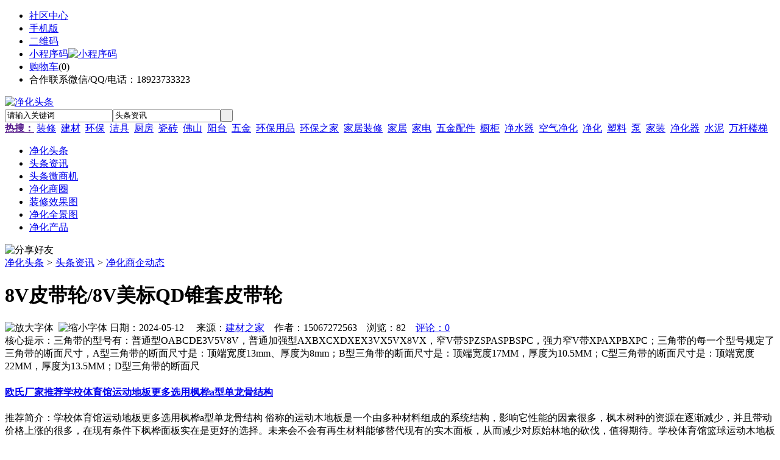

--- FILE ---
content_type: text/html;charset=UTF-8
request_url: https://yd39.com/news/show-32118.html
body_size: 10233
content:
<!doctype html>
<html>
<head>
<meta charset="UTF-8"/>
<title>8V皮带轮/8V美标QD锥套皮带轮_净化商企动态_头条资讯_净化头条</title>
<meta name="keywords" content="8V皮带轮/8V美标QD锥套皮带轮,家居,建材,净化商企动态"/>
<meta name="description" content="三角带的型号有：普通型OABCDE3V5V8V，普通加强型AXBXCXDXEX3VX5VX8VX，窄V带SPZSPASPBSPC，强力窄V带XPAXPBXPC；三角带的每一个型号规定了三角带的断面尺寸，A型三角带的断面尺寸是：顶端宽度13mm、厚度为8mm；B型三角带的断面尺寸是：顶端宽度17MM，厚度为10.5MM；C型三角带的断面尺寸是：顶端宽度22MM，厚度为13.5MM；D型三角带的断面尺"/>
<meta http-equiv="mobile-agent" content="format=html5;url=https://m.yd39.com/news/show-32118.html">
<meta name="generator" content="BoYi"/>
<link rel="shortcut icon" type="image/x-icon" href="https://yd39.com/favicon.ico"/>
<link rel="bookmark" type="image/x-icon" href="https://yd39.com/favicon.ico"/>
<link rel="archives" title="净化头条" href="https://yd39.com/archiver/"/>
<link rel="stylesheet" type="text/css" href="https://yd39.com/skin/boyi/style.css"/>
<link rel="stylesheet" type="text/css" href="https://yd39.com/skin/boyi/boyi.css"/>
<link rel="stylesheet" type="text/css" href="https://yd39.com/skin/boyi/article.css"/>
<!--[if lte IE 6]>
<link rel="stylesheet" type="text/css" href="https://yd39.com/skin/boyi/ie6.css"/>
<![endif]-->
<script type="text/javascript">window.onerror=function(){return true;}</script><script type="text/javascript" src="https://yd39.com/lang/zh-cn/lang.js"></script>
<script type="text/javascript" src="https://yd39.com/file/script/config.js"></script>
<!--[if lte IE 9]><!-->
<script type="text/javascript" src="https://yd39.com/file/script/jquery-1.5.2.min.js"></script>
<!--<![endif]-->
<!--[if (gte IE 10)|!(IE)]><!-->
<script type="text/javascript" src="https://yd39.com/file/script/jquery-2.1.1.min.js"></script>
<!--<![endif]-->
<script type="text/javascript" src="https://yd39.com/file/script/common.js"></script>
<script type="text/javascript" src="https://yd39.com/file/script/page.js"></script>
<script type="text/javascript" src="https://yd39.com/file/script/jquery.lazyload.js"></script><script type="text/javascript">
GoMobile('https://m.yd39.com/news/show-32118.html');
var searchid = 21;
</script>
</head>
<body>
<div class="head" id="head">
<div class="head_m">
<div class="head_r" id="destoon_member"></div>
<div class="head_l">
<ul>
<li class="h_fav"><a href="https://yd39.com/mobile/bbs/" target=_blank>社区中心</a></li>
<li class="h_mobile"><a href="javascript:Dmobile();">手机版</a></li><li class="h_qrcode"><a href="javascript:Dqrcode();">二维码</a></li>              <li id="mainCon"><a class="h_mobile thumbnail" href="#">小程序码<img src="https://yd39.com/skin/boyi/image/xiao+gong.jpg" width="360" height="150" alt="小程序码" /></a></li>
<li class="h_cart"><a href="https://yd39.com/member/cart.php">购物车</a>(<span class="head_t" id="destoon_cart">0</span>)</li>              <li class="f_red">合作联系微信/QQ/电话：18923733323</li>
</ul>
</div>
</div>
</div>
<div class="m head_s" id="destoon_space"></div>
<div class="m"><div id="search_tips" style="display:none;"></div></div>
<div id="destoon_qrcode" style="display:none;"></div><div class="m">
<div id="search_module" style="display:none;" onMouseOut="Dh('search_module');" onMouseOver="Ds('search_module');">
<ul>
<li onClick="setModule('21','头条资讯')">头条资讯</li><li onClick="setModule('22','头条微商机')">头条微商机</li><li onClick="setModule('18','净化商圈')">净化商圈</li><li onClick="setModule('12','装修效果图')">装修效果图</li><li onClick="setModule('14','净化全景图')">净化全景图</li><li onClick="setModule('5','净化产品')">净化产品</li></ul>
</div>
</div>
<div class="m">
<div class="logo f_l"><a href="https://yd39.com/"><img src="https://yd39.com/skin/boyi/image/logo.png" width="280" height="110" alt="净化头条"/></a></div><span class="logo-r"></span>
<form id="destoon_search" action="https://yd39.com/news/search.php" onSubmit="return Dsearch(1);">
<input type="hidden" name="moduleid" value="21" id="destoon_moduleid"/>
<input type="hidden" name="spread" value="0" id="destoon_spread"/>
<div class="head_search">
<div>
<input name="kw" id="destoon_kw" type="text" class="search_i" value="请输入关键词" onFocus="if(this.value=='请输入关键词') this.value='';" onKeyUp="STip(this.value);" autocomplete="off" x-webkit-speech speech/><input type="text" id="destoon_select" class="search_m" value="头条资讯" readonly onFocus="this.blur();" onClick="$('#search_module').fadeIn('fast');"/><input type="submit" value=" " class="search_s"/>
</div>
</div>
<div class="head_search_kw f_l">
<a href="" onClick="Dsearch_adv();return false;"><strong>热搜：</strong></a>
<span id="destoon_word"><a href="https://yd39.com/news/search.php?kw=%E8%A3%85%E4%BF%AE">装修</a>&nbsp; <a href="https://yd39.com/news/search.php?kw=%E5%BB%BA%E6%9D%90">建材</a>&nbsp; <a href="https://yd39.com/news/search.php?kw=%E7%8E%AF%E4%BF%9D">环保</a>&nbsp; <a href="https://yd39.com/news/search.php?kw=%E6%B4%81%E5%85%B7">洁具</a>&nbsp; <a href="https://yd39.com/news/search.php?kw=%E5%8E%A8%E6%88%BF">厨房</a>&nbsp; <a href="https://yd39.com/news/search.php?kw=%E7%93%B7%E7%A0%96">瓷砖</a>&nbsp; <a href="https://yd39.com/news/search.php?kw=%E4%BD%9B%E5%B1%B1">佛山</a>&nbsp; <a href="https://yd39.com/news/search.php?kw=%E9%98%B3%E5%8F%B0">阳台</a>&nbsp; <a href="https://yd39.com/news/search.php?kw=%E4%BA%94%E9%87%91">五金</a>&nbsp; <a href="https://yd39.com/news/search.php?kw=%E7%8E%AF%E4%BF%9D%E7%94%A8%E5%93%81">环保用品</a>&nbsp; <a href="https://yd39.com/news/search.php?kw=%E7%8E%AF%E4%BF%9D%E4%B9%8B%E5%AE%B6">环保之家</a>&nbsp; <a href="https://yd39.com/news/search.php?kw=%E5%AE%B6%E5%B1%85%E8%A3%85%E4%BF%AE">家居装修</a>&nbsp; <a href="https://yd39.com/news/search.php?kw=%E5%AE%B6%E5%B1%85">家居</a>&nbsp; <a href="https://yd39.com/news/search.php?kw=%E5%AE%B6%E7%94%B5">家电</a>&nbsp; <a href="https://yd39.com/news/search.php?kw=%E4%BA%94%E9%87%91%E9%85%8D%E4%BB%B6">五金配件</a>&nbsp; <a href="https://yd39.com/news/search.php?kw=%E6%A9%B1%E6%9F%9C">橱柜</a>&nbsp; <a href="https://yd39.com/news/search.php?kw=%E5%87%80%E6%B0%B4%E5%99%A8">净水器</a>&nbsp; <a href="https://yd39.com/news/search.php?kw=%E7%A9%BA%E6%B0%94%E5%87%80%E5%8C%96">空气净化</a>&nbsp; <a href="https://yd39.com/news/search.php?kw=%E5%87%80%E5%8C%96">净化</a>&nbsp; <a href="https://yd39.com/news/search.php?kw=%E5%A1%91%E6%96%99">塑料</a>&nbsp; <a href="https://yd39.com/news/search.php?kw=%E6%B3%B5">泵</a>&nbsp; <a href="https://yd39.com/news/search.php?kw=%E5%AE%B6%E8%A3%85">家装</a>&nbsp; <a href="https://yd39.com/news/search.php?kw=%E5%87%80%E5%8C%96%E5%99%A8">净化器</a>&nbsp; <a href="https://yd39.com/news/search.php?kw=%E6%B0%B4%E6%B3%A5">水泥</a>&nbsp; <a href="https://yd39.com/news/search.php?kw=%E4%B8%87%E6%9D%86%E6%A5%BC%E6%A2%AF">万杆楼梯</a>&nbsp; </span></div>
</form>
  </div>
<div class="c_b"></div>
</div>
<div class="menu_out">
  <div id="nv" class="menu">
<ul class="m"><li><a href="https://yd39.com/"><span>净化头条</span></a></li><li class="menuon"><a href="https://yd39.com/news/"><span>头条资讯</span></a></li><li><a href="https://yd39.com/info/"><span>头条微商机</span></a></li><li><a href="https://yd39.com/club/"><span>净化商圈</span></a></li><li><a href="https://yd39.com/photo/"><span>装修效果图</span></a></li><li><a href="https://yd39.com/video/"><span>净化全景图</span></a></li><li><a href="https://yd39.com/sell/"><span>净化产品</span></a></li></ul>
</div>
</div>
<div class="m b20" id="headb"></div><script type="text/javascript">var module_id= 21,item_id=32118,content_id='content',img_max_width=800;</script>
<div class="m">
<div class="nav"><div><img src="https://yd39.com/skin/boyi/image/ico-share.png" class="share" title="分享好友" onclick="Dshare(21, 32118);"/></div><a href="https://yd39.com/">净化头条</a> <i>&gt;</i> <a href="https://yd39.com/news/">头条资讯</a> <i>&gt;</i> <a href="https://yd39.com/news/list-297.html">净化商企动态</a><span class="f_r"><marquee scrollamount="6" width="300px"> </marquee></span></div>
<div class="b5 bd-t"></div>
</div>
<div class="m m3">
<div class="m3l">
      <h1 class="title" id="title">8V皮带轮/8V美标QD锥套皮带轮</h1>
<div class="info"><span class="f_r"><img src="https://yd39.com/skin/boyi/image/ico-zoomin.png" width="16" height="16" title="放大字体" class="c_p" onclick="fontZoom('+', 'article');"/>&nbsp;&nbsp;<img src="https://yd39.com/skin/boyi/image/ico-zoomout.png" width="16" height="16" title="缩小字体" class="c_p" onclick="fontZoom('-', 'article');"/></span>
日期：2024-05-12&nbsp;&nbsp;&nbsp;&nbsp;
来源：<a href="https://www.jc68.com/" target="_blank">建材之家</a>&nbsp;&nbsp;&nbsp;&nbsp;作者：15067272563&nbsp;&nbsp;&nbsp;&nbsp;浏览：<span id="hits">82</span>&nbsp;&nbsp;&nbsp;&nbsp;<a href="https://yd39.com/comment/index-htm-mid-21-itemid-32118.html">评论：0</a>&nbsp;&nbsp;&nbsp;&nbsp;</div>
<div class="introduce">核心提示：三角带的型号有：普通型OABCDE3V5V8V，普通加强型AXBXCXDXEX3VX5VX8VX，窄V带SPZSPASPBSPC，强力窄V带XPAXPBXPC；三角带的每一个型号规定了三角带的断面尺寸，A型三角带的断面尺寸是：顶端宽度13mm、厚度为8mm；B型三角带的断面尺寸是：顶端宽度17MM，厚度为10.5MM；C型三角带的断面尺寸是：顶端宽度22MM，厚度为13.5MM；D型三角带的断面尺</div>      <div class="content">
  <h4><a href="https://yd39.com/news/show-33040.html" target="_blank"><strong>欧氏厂家推荐学校体育馆运动地板更多选用枫桦a型单龙骨结构</strong></a></h4>
推荐简介：学校体育馆运动地板更多选用枫桦a型单龙骨结构 俗称的运动木地板是一个由多种材料组成的系统结构，影响它性能的因素很多，枫木树种的资源在逐渐减少，并且带动价格上涨的很多，在现有条件下枫桦面板实在是更好的选择。未来会不会有再生材料能够替代现有的实木面板，从而减少对原始林地的砍伐，值得期待。学校体育馆篮球运动木地板面板材质多为为枫木或者枫桦木，由于原材料稀缺性决定面板宽度较窄，国标范围60mm-80mm......
</div>
<div id="content"><div class="content" id="article"><br /><br />三角带的型号有：普通型OABCDE3V5V8V，普通加强型AXBXCXDXEX3VX5VX8VX，窄V带SPZSPASPBSPC，强力窄V带XPAXPBXPC；三角带的每一个型号规定了三角带的断面尺寸，A型三角带的断面尺寸是：顶端宽度13mm、厚度为8mm；B型三角带的断面尺寸是：顶端宽度17MM，厚度为10.5MM；C型三角带的断面尺寸是：顶端宽度22MM，厚度为13.5MM；D型三角带的断面尺寸是：顶端宽度21.5MM，厚度为19MM；E型三角带的断面尺寸是：顶端宽度38MM，厚度为25.5MM。对应尺寸(宽*高)：O（10*6）、A（12.5*9）、B（16.5*11）、C（22*14）、D（21.5*19）、E（38*25.5）。3V 5V 8V美标QD锥套皮带轮是美国的槽型标准，特点是结构紧凑，传递动力大。目前被广泛用在工农业生产中。有以下特点：1.传递功率大，是大功率动力传动理想的选择。2.平衡等级G6.3，运转更平稳，无振动。3.QD锥套将皮带轮与轴紧密压紧，不会滚键，可以无轴肩连接、也无需轴端增加固定装置。4.采用优质铸铁，无变形，更耐磨。5.采用高精度数控<a href="https://m.jc68.com/jixie/" target="_blank"><strong class="keylink">机床</strong></a>价格，无跳动，无摆动，运行无噪音。槽型加工精度高，粗糙度高，可以大大提高皮带的使用寿命。5.QD锥形衬套连接，可以快速装拆。便于装配、便于维修。<br /><br /><br /><br /><br /><br />相关<a href="https://m.jc68.com/" target="_blank"><strong class="keylink">建材</strong></a>词条解释：<br /><br />三角带<br /><br />普通带芯普通带芯三角带的带芯大部分采用线绳带芯，少部分采用帘布带芯。由于这两种带芯结构均为纤维捻制或编制，在三角带运转中纤维间互相剪切导致带芯逐渐断裂伸长。因此，采用线绳带芯和帘布带芯生产的普通三角带只能应用在低负荷传动系统中。特种带芯特种带芯三角带的带芯采用高分子聚酯钢化棕丝整体实芯棒状带芯结构。由于聚酯钢化棕丝为整体实芯无捻结构，附着力好，耐屈挠，强度高，不跑长，不仅大幅度的提高了橡胶传动带的使用寿命，而且带体使用寿命均衡，企业可以做到免维护，定期更换。2010年11月22日，聚酯钢化棕丝骨架材料通过了专家委员会的鉴定：用聚酯钢化棕丝做为传动带的骨架材料与传统聚酯软绳，硬绳，芳纶等纤维绳结构骨架材料传动带相比，使用寿命提高5—10倍，属国际领先水平。特种带芯传动带有效的解决了高负荷重马力传动系统中普通传动带更换频繁问题，倍受世界各国重工业企业青睐。<br /><br />断面<br /><br />duànmiàn[section] 也叫 剖面、 截面。物体 切断后呈现的 表面。图： 道路断面图河流的断面分为纵断面及横断面。1.纵断面：沿河流中线（也有取沿程各横断面上的河床最低点）的剖面，测出中线以上（或河床最低点）地形变化转折的高程，以 河长为 横坐标，高程为纵坐标，即可绘出河流的 纵断面图。纵断面图可以表示河流的纵坡及落差的沿程分布。2.横断面：河槽中某处垂直于流向的断面称为在该处河流的横断面。它的下界为河底，上界为 水面线，两侧为河槽边坡，有时还包括两岸的堤防。横断面出称为水断面，它是计算流量的重要参素。所谓断面水质，就是 河流断面的水质！在医学领域，CT检查，就是利用人体某一部位的横断面、纵断面、 冠状面正常组织与病变组织的区别诊断疾病。<br /><br />尺寸<br /><br />尺寸(拼音：chǐ c&ugrave;n)，字面意思指距离长短或数量大小。<br /><br /></div>
      <div class="content"><a href="https://www.jc68.com/edu/show-116.html" target="_blank"><center><a href="https://www.jc68.com/edu/show-116.html" target="_blank"><img src="http://img2.jc68.cn/upload/201808/27/010738831.jpg" alt="广告" width="870" height="200"></a></center></div>
      </div>
<div class="b20 c_b">&nbsp;</div>
<div class="award"><div onclick="Go('https://yd39.com/member/award.php?mid=21&itemid=32118');">打赏</div></div>                     <div class="np">
                <ul>
                <li><strong>下一篇：</strong><a href="https://yd39.com/news/show-32125.html" title="苏州隔音窗户有用吗">苏州隔音窗户有用吗</a>
</li>
                <li><strong>上一篇：</strong><a href="https://yd39.com/news/show-32113.html" title="高频焊H型钢材料在数字化领域的发展前景">高频焊H型钢材料在数字化领域的发展前景</a>
</li>
                </ul>
                </div>
                <div class="b10">&nbsp;</div>
                     <div class="head-txt"><span><a href="https://yd39.com/sell/" target=_bank>更多<i>&gt;</i></a></span><strong>文章标签：<a href="https://yd39.com/news/search.php?kw=%E5%AE%B6%E5%B1%85" target="_blank" class="b">家居</a>
<a href="https://yd39.com/news/search.php?kw=%E5%BB%BA%E6%9D%90" target="_blank" class="b">建材</a>
；相关产品：</strong></div>
      <div class="im-b-news im-r-news">
<div>
<a href="https://yd39.com/sell/show-26552.html" target="_blank"><img src="http://img.jc68.com/201612/06/142225644121.jpg.middle.jpg" width="120" height="100" alt="冬季家居采暖电地暖发热"/></a>
<b>面议</b>
<p><a href="https://yd39.com/sell/show-26552.html" title="冬季家居采暖电地暖发热材料  厂家免费上门测量安装设计" target="_blank">冬季家居采暖电地暖发热</a></p>
</div>
<div>
<a href="https://yd39.com/sell/show-26551.html" target="_blank"><img src="http://img.jc68.com/201612/06/141210734121.jpg.middle.jpg" width="120" height="100" alt="上海电热家居采暖 上海"/></a>
<b>面议</b>
<p><a href="https://yd39.com/sell/show-26551.html" title="上海电热家居采暖 上海专业地暖公司 碳纤维发热材料直销" target="_blank">上海电热家居采暖 上海</a></p>
</div>
<div>
<a href="https://yd39.com/sell/show-26542.html" target="_blank"><img src="http://img.jc68.com/201612/06/132705324121.jpg.middle.jpg" width="120" height="100" alt="上海家居地暖值得信懒品"/></a>
<b>面议</b>
<p><a href="https://yd39.com/sell/show-26542.html" title="上海家居地暖值得信懒品牌 免费设计 免费上门安装 包工包料" target="_blank">上海家居地暖值得信懒品</a></p>
</div>
<div>
<a href="https://yd39.com/sell/show-26540.html" target="_blank"><img src="http://img.jc68.com/201612/06/132408114121.jpg.middle.jpg" width="120" height="100" alt="上海免费上门设计安装家"/></a>
<b>面议</b>
<p><a href="https://yd39.com/sell/show-26540.html" title="上海免费上门设计安装家居采暖电采暖电地暖 碳纤维发热材料" target="_blank">上海免费上门设计安装家</a></p>
</div>
<div>
<a href="https://yd39.com/sell/show-26539.html" target="_blank"><img src="http://img.jc68.com/201612/06/131818634121.jpg.middle.jpg" width="120" height="100" alt="上海家居装修电热膜地暖"/></a>
<b>面议</b>
<p><a href="https://yd39.com/sell/show-26539.html" title="上海家居装修电热膜地暖采暖 江浙沪新房电地暖别墅电地暖设计" target="_blank">上海家居装修电热膜地暖</a></p>
</div>
<div>
<a href="https://yd39.com/sell/show-26538.html" target="_blank"><img src="http://img.jc68.com/201612/06/131715874121.jpg.middle.jpg" width="120" height="100" alt="家居电热脚垫 移动电地"/></a>
<b>面议</b>
<p><a href="https://yd39.com/sell/show-26538.html" title="家居电热脚垫 移动电地暖脚垫 进口碳晶脚垫招商  厂家直销" target="_blank">家居电热脚垫 移动电地</a></p>
</div>
<div>
<a href="https://yd39.com/sell/show-22594.html" target="_blank"><img src="http://img.jc68.com/201603/31/112636684008.jpg.middle.jpg" width="120" height="100" alt="佛山永道建材铝二级梁空"/></a>
<b>面议</b>
<p><a href="https://yd39.com/sell/show-22594.html" title="佛山永道建材铝二级梁空调出风口" target="_blank">佛山永道建材铝二级梁空</a></p>
</div>
<div>
<a href="https://yd39.com/sell/show-22573.html" target="_blank"><img src="http://img.jc68.com/201603/29/104128284008.jpg.middle.jpg" width="120" height="100" alt="佛山永道建材智能腰线灯"/></a>
<b>￥1.00</b>
<p><a href="https://yd39.com/sell/show-22573.html" title="佛山永道建材智能腰线灯" target="_blank">佛山永道建材智能腰线灯</a></p>
</div>
<div>
<a href="https://yd39.com/sell/show-22462.html" target="_blank"><img src="http://img.jc68.com/201603/14/095133494008.jpg.middle.jpg" width="120" height="100" alt="佛山永道建材踢脚线"/></a>
<b>面议</b>
<p><a href="https://yd39.com/sell/show-22462.html" title="佛山永道建材踢脚线" target="_blank">佛山永道建材踢脚线</a></p>
</div>
<div>
<a href="https://yd39.com/sell/show-20150.html" target="_blank"><img src="http://img.jc68.com/201503/12/12-48-37-77-61.jpg.middle.jpg" width="120" height="100" alt="GRG装饰材料13062811115"/></a>
<b>￥500.00</b>
<p><a href="https://yd39.com/sell/show-20150.html" title="GRG装饰材料13062811115（嘉尧建材）" target="_blank">GRG装饰材料13062811115</a></p>
</div>
<div>
<a href="https://yd39.com/sell/show-33339.html" target="_blank"><img src="http://img.jc68.com/201706/11/100644176131.jpg.middle.jpg" width="120" height="100" alt="珠海建材"/></a>
<b>面议</b>
<p><a href="https://yd39.com/sell/show-33339.html" title="珠海建材" target="_blank">珠海建材</a></p>
</div>
<div>
<a href="https://yd39.com/sell/show-30873.html" target="_blank"><img src="http://img.jc68.com/201701/09/170132174760.jpg.middle.jpg" width="120" height="100" alt="中名价格表/山东吉祥装"/></a>
<b>￥888.00</b>
<p><a href="https://yd39.com/sell/show-30873.html" title="中名价格表/山东吉祥装饰建材" target="_blank">中名价格表/山东吉祥装</a></p>
</div>
</div>
 <div class="b20"></div>
      <div class="head-txt"><span><a href="https://yd39.com/news/search.php?kw=%E5%AE%B6%E5%B1%85">更多<i>&gt;</i></a></span><strong>同类头条资讯</strong></div>
<div class="related"><table width="100%">
<tr><td width="50%"><a href="https://yd39.com/news/show-32988.html" title="那些因数会影响中频点焊机的工作—苏州安嘉">&#8226; 那些因数会影响中频点焊机的工作—苏州安嘉</a></td>
<td width="50%"><a href="https://yd39.com/news/show-32914.html" title="喜大普奔丨德立云电子发票上线啦!">&#8226; 喜大普奔丨德立云电子发票上线啦!</a></td>
</tr><tr><td width="50%"><a href="https://yd39.com/news/show-32727.html" title="网络带动了粘箱机中小企业的发展">&#8226; 网络带动了粘箱机中小企业的发展</a></td>
<td width="50%"><a href="https://yd39.com/news/show-32695.html" title="探究离心泵的工作原理">&#8226; 探究离心泵的工作原理</a></td>
</tr><tr><td width="50%"><a href="https://yd39.com/news/show-32273.html" title="物联网：酷宅科技进军海外，助力家电厂商引爆海外智能家居！">&#8226; 物联网：酷宅科技进军海外，助力家电厂商引爆海</a></td>
<td width="50%"><a href="https://yd39.com/news/show-32236.html" title="一款通过苹果siri语音控制的智能产品 一起来玩homekit智能家居">&#8226; 一款通过苹果siri语音控制的智能产品 一起来玩h</a></td>
</tr><tr><td width="50%"><a href="https://yd39.com/news/show-31985.html" title="佳德宝曼水性漆受邀参加2018年第五届中国门业定制家居及设计GDCC峰会">&#8226; 佳德宝曼水性漆受邀参加2018年第五届中国门业定</a></td>
<td width="50%"><a href="https://yd39.com/news/show-31967.html" title="案例赏析丨美翻了！2019家居流行色应用案例">&#8226; 案例赏析丨美翻了！2019家居流行色应用案例</a></td>
</tr><tr><td width="50%"><a href="https://yd39.com/news/show-31902.html" title="“定位轻奢，坚守品牌差异化路线”，德琅总经理黄重庆接受慧亚传媒专访">&#8226; “定位轻奢，坚守品牌差异化路线”，德琅总经理</a></td>
<td width="50%"><a href="https://yd39.com/news/show-31886.html" title="春泉智能家居控制系统 “懒癌”患者的福音">&#8226; 春泉智能家居控制系统 “懒癌”患者的福音</a></td>
</tr></table>
</div>
<div id="comment_div" style="display:;">
<div class="head-txt"><span><a href="https://yd39.com/comment/index-htm-mid-21-itemid-32118.html"><b id="comment_count" class="px16 f_red">0</b> 条</a></span><strong>相关评论</strong></div>
<div class="c_b" id="comment_main"><div></div></div>
</div>
<script type="text/javascript" src="https://yd39.com/file/script/comment.js"></script>
<br/>
</div>
<div class="m3r in-news-r">
<div class="head-sub"><strong>推荐图文</strong><a class="f_r" href="https://yd39.com/news/" target="_blank"><span>更多...</span></a></div>
<div class="list-thumb"><table width="100%">
<tr><td width="50%" valign="top"><a href="https://yd39.com/news/show-388.html"><img src="https://www.yd39.com/file/upload/202101/01/111428871.jpg" width="124" height="93" alt="净水器选购，净水器净水效果会因滤芯而异"/></a>
<ul><li><a href="https://yd39.com/news/show-388.html" title="净水器选购，净水器净水效果会因滤芯而异">净水器选购，净水器净</a></li></ul></td>
</table>
</div>
                <div class="head-sub"><strong>点击排行</strong><a class="f_r" href="https://yd39.com/news/" target="_blank"><span>更多...</span></a></div>
<div class="list-rank"><ul>
<li><span class="f_r">5972</span><em>1</em><a href="https://yd39.com/news/show-26527.html" title="使用水钻钻孔卡住了有什么办法解决呢？">使用水钻钻孔卡住了有什么办法解决呢？</a></li>
<li><span class="f_r">4274</span><em>2</em><a href="https://yd39.com/news/show-26763.html" title="水性喷漆之静电喷枪的安装使用及保养说明">水性喷漆之静电喷枪的安装使用及保养说明</a></li>
<li><span class="f_r">4054</span><em>3</em><a href="https://yd39.com/news/show-25873.html" title="凌格风螺杆空压机保养密码">凌格风螺杆空压机保养密码</a></li>
<li><span class="f_r">3502</span><i>4</i><a href="https://yd39.com/news/show-26334.html" title="龙牌石膏板有哪些优势？如何分辨真假石膏板？">龙牌石膏板有哪些优势？如何分辨真假石膏板？</a></li>
<li><span class="f_r">2793</span><i>5</i><a href="https://yd39.com/news/show-26437.html" title="瓦斯射钉器的工作原理与优势，你都知道吗？">瓦斯射钉器的工作原理与优势，你都知道吗？</a></li>
<li><span class="f_r">1702</span><i>6</i><a href="https://yd39.com/news/show-26414.html" title="手动瓷砖推刀怎么样，好用吗?">手动瓷砖推刀怎么样，好用吗?</a></li>
<li><span class="f_r">1632</span><i>7</i><a href="https://yd39.com/news/show-27980.html" title="五本商用电磁炉教你识破“优劣”黑晶面板">五本商用电磁炉教你识破“优劣”黑晶面板</a></li>
<li><span class="f_r">1498</span><i>8</i><a href="https://yd39.com/news/show-26741.html" title="爱尔法施工：你知道吗，基膜干了才能上胶贴墙布！">爱尔法施工：你知道吗，基膜干了才能上胶贴墙布！</a></li>
<li><span class="f_r">1489</span><i>9</i><a href="https://yd39.com/news/show-26167.html" title="加气砖坯体表面有裂缝怎么解决、坯体内部裂缝问题解决办法">加气砖坯体表面有裂缝怎么解决、坯体内部裂缝问题解决办法</a></li>
<li><span class="f_r">1416</span><i>10</i><a href="https://yd39.com/news/show-23630.html" title="中央空调室外机能不能安装在地下室">中央空调室外机能不能安装在地下室</a></li>
</ul></div>
     <div class="head-sub"><strong><a class="f_r" href="" target="_blank"><span>更多...</span></a></strong></div>
        <div class="list-rank"></div>
             <div class="head-sub"><strong>净化商圈内事</strong><a class="f_r" href="https://yd39.com/club/" target="_blank"><span>更多...</span></a></div>
        <div class="list-rank"><ul>
<li><em>1</em><a href="https://yd39.com/club/show-9456.html" target="_blank" title="关于北京市住房和城乡建设委员会工程造价管理市场化改革试点方案的批复">关于北京市住房和城乡建设委员会工程造价管理市场化改革试点方案的批复</a></li>
<li><em>2</em><a href="https://yd39.com/club/show-9455.html" target="_blank" title="河南精简优化房地产开发资质审批流程">河南精简优化房地产开发资质审批流程</a></li>
<li><em>3</em><a href="https://yd39.com/club/show-9454.html" target="_blank" title="陕西要求做好消防设计审查验收移交承接工作">陕西要求做好消防设计审查验收移交承接工作</a></li>
<li><i>4</i><a href="https://yd39.com/club/show-9453.html" target="_blank" title="2019年第九批房地产估价师注册和注销注册人员名单的公告">2019年第九批房地产估价师注册和注销注册人员名单的公告</a></li>
<li><i>5</i><a href="https://yd39.com/club/show-9452.html" target="_blank" title="2019年第十五批一级建造师注册人员名单的公告">2019年第十五批一级建造师注册人员名单的公告</a></li>
<li><i>6</i><a href="https://yd39.com/club/show-9448.html" target="_blank" title="宜家将直接零售光伏组件">宜家将直接零售光伏组件</a></li>
<li><i>7</i><a href="https://yd39.com/club/show-9447.html" target="_blank" title="2018前100中国家居企业研发费超104亿">2018前100中国家居企业研发费超104亿</a></li>
<li><i>8</i><a href="https://yd39.com/club/show-9446.html" target="_blank" title="中国首个升级版宜家荟聚中心下半年开张">中国首个升级版宜家荟聚中心下半年开张</a></li>
<li><i>9</i><a href="https://yd39.com/club/show-9445.html" target="_blank" title="欧神诺云商获高新技术企业认定">欧神诺云商获高新技术企业认定</a></li>
<li><i>10</i><a href="https://yd39.com/club/show-9444.html" target="_blank" title="印度RentoMojo完成1100万美元C轮融资">印度RentoMojo完成1100万美元C轮融资</a></li>
</ul></div>
           <div class="head-sub"><strong>最新视频</strong><a class="f_r" href="https://yd39.com/video/" target="_blank"><span>更多...</span></a></div>
<div class="list-thumb"><table width="100%">
<tr><td width="50%" valign="top"><a href="https://yd39.com/video/show-3.html"><img src="http://img2.jc68.cn/upload/201808/26/225111661.jpg" width="124" height="93" alt="华美居名典磁砖新展厅AR全景展示（三）"/></a>
<ul><li><a href="https://yd39.com/video/show-3.html" title="华美居名典磁砖新展厅AR全景展示（三）">华美居名典磁砖新展厅</a></li></ul></td>
<td width="50%" valign="top"><a href="https://yd39.com/video/show-2.html"><img src="http://img2.jc68.cn/upload/201808/26/225111661.jpg" width="124" height="93" alt="华美居名典磁砖新展厅AR全景展示（二）"/></a>
<ul><li><a href="https://yd39.com/video/show-2.html" title="华美居名典磁砖新展厅AR全景展示（二）">华美居名典磁砖新展厅</a></li></ul></td>
</tr><tr><td width="50%" valign="top"><a href="https://yd39.com/video/show-1.html"><img src="http://img2.jc68.cn/upload/201808/26/225111661.jpg" width="124" height="93" alt="华美居名典磁砖新展厅AR全景展示（一）"/></a>
<ul><li><a href="https://yd39.com/video/show-1.html" title="华美居名典磁砖新展厅AR全景展示（一）">华美居名典磁砖新展厅</a></li></ul></td>
</table>
</div>
        <div class="b20"></div>
<div class="head-sub"><strong>推荐产品</strong><a class="f_r" href="https://yd39.com/sell/" target="_blank"><span>更多...</span></a></div> 
        <div class="list-ar-r"><div>
<a href="https://yd39.com/sell/show-33475.html" target="_blank"><img src="http://img.jc68.com/201707/03/14465140129.jpg.middle.jpg" width="130" height="110" alt="名典磁砖内墙砖 复古"/></a>
            <p><a href="https://yd39.com/sell/show-33475.html" target="_blank">名典磁砖内墙砖 复古</a></p>
            <b>面议</b>
</div>
<div>
<a href="https://yd39.com/sell/show-33474.html" target="_blank"><img src="http://img.jc68.com/201707/03/15011493129.jpg.middle.jpg" width="130" height="110" alt="名典磁砖内墙砖 复古"/></a>
            <p><a href="https://yd39.com/sell/show-33474.html" target="_blank">名典磁砖内墙砖 复古</a></p>
            <b>面议</b>
</div>
<div>
<a href="https://yd39.com/sell/show-33473.html" target="_blank"><img src="http://img.jc68.com/201707/03/14371221129.jpg.middle.jpg" width="130" height="110" alt="名典磁砖内墙砖 复古"/></a>
            <p><a href="https://yd39.com/sell/show-33473.html" target="_blank">名典磁砖内墙砖 复古</a></p>
            <b>面议</b>
</div>
<div>
<a href="https://yd39.com/sell/show-33462.html" target="_blank"><img src="http://img.jc68.com/201707/03/13551515129.jpg.middle.jpg" width="130" height="110" alt="名典磁砖内墙砖 复古"/></a>
            <p><a href="https://yd39.com/sell/show-33462.html" target="_blank">名典磁砖内墙砖 复古</a></p>
            <b>面议</b>
</div>
<div>
<a href="https://yd39.com/sell/show-33455.html" target="_blank"><img src="http://img.jc68.com/201707/03/13114038129.jpg.middle.jpg" width="130" height="110" alt="名典磁砖抛光砖 海岩"/></a>
            <p><a href="https://yd39.com/sell/show-33455.html" target="_blank">名典磁砖抛光砖 海岩</a></p>
            <b>面议</b>
</div>
<div>
<a href="https://yd39.com/sell/show-23502.html" target="_blank"><img src="http://img.jc68.com/201607/29/113138804005.jpg.middle.jpg" width="130" height="110" alt="葡萄牙软木墙板CW0901"/></a>
            <p><a href="https://yd39.com/sell/show-23502.html" target="_blank">葡萄牙软木墙板CW0901</a></p>
            <b>￥298.00</b>
</div>
<div>
<a href="https://yd39.com/sell/show-20610.html" target="_blank"><img src="http://img.jc68.com/201504/27/17-01-47-13-1.jpg.middle.jpg" width="130" height="110" alt="仿木纹砖，佛山观点瓷"/></a>
            <p><a href="https://yd39.com/sell/show-20610.html" target="_blank">仿木纹砖，佛山观点瓷</a></p>
            <b>面议</b>
</div>
<div>
<a href="https://yd39.com/sell/show-20609.html" target="_blank"><img src="http://img.jc68.com/201504/27/17-00-00-74-1.jpg.middle.jpg" width="130" height="110" alt="仿木纹砖，佛山观点瓷"/></a>
            <p><a href="https://yd39.com/sell/show-20609.html" target="_blank">仿木纹砖，佛山观点瓷</a></p>
            <b>面议</b>
</div>
<div>
<a href="https://yd39.com/sell/show-20608.html" target="_blank"><img src="http://img.jc68.com/201504/27/16-57-01-98-1.jpg.middle.jpg" width="130" height="110" alt="仿木纹砖，佛山观点瓷"/></a>
            <p><a href="https://yd39.com/sell/show-20608.html" target="_blank">仿木纹砖，佛山观点瓷</a></p>
            <b>面议</b>
</div>
<div>
<a href="https://yd39.com/sell/show-20607.html" target="_blank"><img src="http://img.jc68.com/201504/27/16-34-07-10-1.jpg.middle.jpg" width="130" height="110" alt="仿木纹砖，佛山观点瓷"/></a>
            <p><a href="https://yd39.com/sell/show-20607.html" target="_blank">仿木纹砖，佛山观点瓷</a></p>
            <b>面议</b>
</div>
<span class="c_b"></span></div>
        <div class="b10 c_b"> </div>
</div>
</div> 
<script type="text/javascript" src="https://yd39.com/file/script/content.js"></script><div class="m b20"></div>
<div class="m ad"></div>
<div class="b20 c_b"></div>
<div class="foot" style="overflow: hidden; white-space: nowrap; text-overflow:ellipsis;">
<a href="https://py93.com/" target="_blank">屏风头条</a> | 
<a href="https://sj16.com/" target="_blank">装修头条</a> | 
<a href="https://f713.com/" target="_blank">风水头条</a> | 
<a href="https://lr67.com/" target="_blank">楼梯之家</a> | 
<a href="https://y917.com/" target="_blank">布艺之家</a> | 
<a href="https://rq79.com/" target="_blank">风水之家</a> | 
<a href="https://n792.com/" target="_blank">板材之家</a> | 
<a href="https://mq92.com/" target="_blank">模具之家</a> | 
<a href="https://d716.com/" target="_blank">防盗之家</a> | 
<a href="https://n397.com/" target="_blank">新型建材</a> | 
  
<a href="https://y-8.cn/" target="_blank">老姚之家</a> | 
<a href="https://h-7.cn/" target="_blank">灯饰之家</a> | 
<a href="https://dq27.cn/" target="_blank">电气之家</a> | 
<a href="https://qjtt.cn/" target="_blank">全景头条</a> | 
<a href="https://zm755.com/" target="_blank">照明之家</a> | 
<a href="https://fs755.com/" target="_blank">防水之家</a> | 
<a href="https://fd755.com/" target="_blank">防盗之家</a> | 
<a href="https://qkl07.com/" target="_blank">区快洞察</a> | 
<a href="https://zhangzhou.jc68.com/" target="_blank">漳州建材</a> | 
<a href="https://quanzhou.jc68.com/" target="_blank">泉州建材</a> | 
<a href="https://sanming.jc68.com/" target="_blank">三明建材</a> | 
<a href="https://putian.jc68.com/" target="_blank">莆田建材</a> | 
<a href="https://hefei.jc68.com/" target="_blank">合肥建材</a> | 
<a href="https://xuancheng.jc68.com/" target="_blank">宣城建材</a> | 
<a href="https://chizhou.jc68.com/" target="_blank">池州建材</a> | 
<a href="https://bozhou.jc68.com/" target="_blank">亳州建材</a> | 
<a href="https://liuan.jc68.com/" target="_blank">六安建材</a> | 
<a href="https://chaohu.jc68.com/" target="_blank">巢湖建材</a> | 
<a href="https://xiuzhou.jc68.com/" target="_blank">宿州建材</a> | 
<a href="https://fuyang.jc68.com/" target="_blank">阜阳建材</a> | 
<a href="https://chuzhou.jc68.com/" target="_blank">滁州建材</a> | 
<a href="https://huangshan.jc68.com/" target="_blank">黄山建材</a> | 
<a href="https://anqing.jc68.com/" target="_blank">安庆建材</a> | 
<a href="https://tongling.jc68.com/" target="_blank">铜陵建材</a> | 
<a href="https://huaibei.jc68.com/" target="_blank">淮北建材</a> | 
<a href="https://maanshan.jc68.com/" target="_blank">马鞍山建材</a> | 
<br/>
<a href="https://www.jc68.com/" target="_blank">建材</a> | 
<a href="https://720.jc68.com/" target="_blank">720全景</a> | 
<a href="https://my.jc68.com/" target="_blank">企业之家</a> | 
<a href="https://m.yd39.com/bbs" target="_blank">移动社区</a> | 
<a href="https://yd39.com/about/index.html">关于我们</a> &nbsp;|&nbsp; 
<a href="https://yd39.com/about/contact.html">联系方式</a> &nbsp;|&nbsp; 
<a href="https://yd39.com/about/agreement.html">使用协议</a> &nbsp;|&nbsp; 
<a href="https://yd39.com/about/copyright.html">版权隐私</a> &nbsp;|&nbsp; 
<a href="https://yd39.com/sitemap/">网站地图</a> | 
<a href="https://yd39.com/spread/">排名推广</a> | 
<a href="https://yd39.com/ad/" rel="nofollow">广告服务</a> | <a href="https://yd39.com/gift/" rel="nofollow">积分换礼</a> | <a href="https://yd39.com/feed/">RSS订阅</a> |     <a href="https://yd39.com/sitemaps.xml">sitemap</a> | 
     
<br/> (c)2015-2017 Bybc.cn SYSTEM All Rights Reserved    <br/> Powered by <a href="https://yd39.com/"><span>净化头条</span></a>
</div>
<style type="text/css">
.navontop{position:fixed;top:30px;margin-left:auto;margin-right:auto;width:100%;z-index:3;background:#00688B;}</style>
<script type="text/javascript">
jQuery(document).ready(function(){
    var navtop=jQuery("#nv").offset().top;
    jQuery(window).scroll(function(){
        var temp=jQuery(this).scrollTop();
        if(temp>navtop)
            jQuery("#nv").addClass("navontop");
        else
            jQuery("#nv").removeClass("navontop");
    });
});</script>
<div class="back2top"><a href="javascript:void(0);" title="返回顶部">&nbsp;</a></div>
<script type="text/javascript">
$(function(){$("img").lazyload();});</script>
</body>
</html>

--- FILE ---
content_type: application/javascript
request_url: https://yd39.com/file/script/config.js
body_size: 119
content:
var DTPath = "https://yd39.com/";var DTMob = "https://m.yd39.com/";var SKPath = "https://yd39.com/skin/boyi/";var MEPath = "https://yd39.com/member/";var DTEditor = "fckeditor";var CKDomain = ".yd39.com";var CKPath = "/";var CKPrex = "c96_";